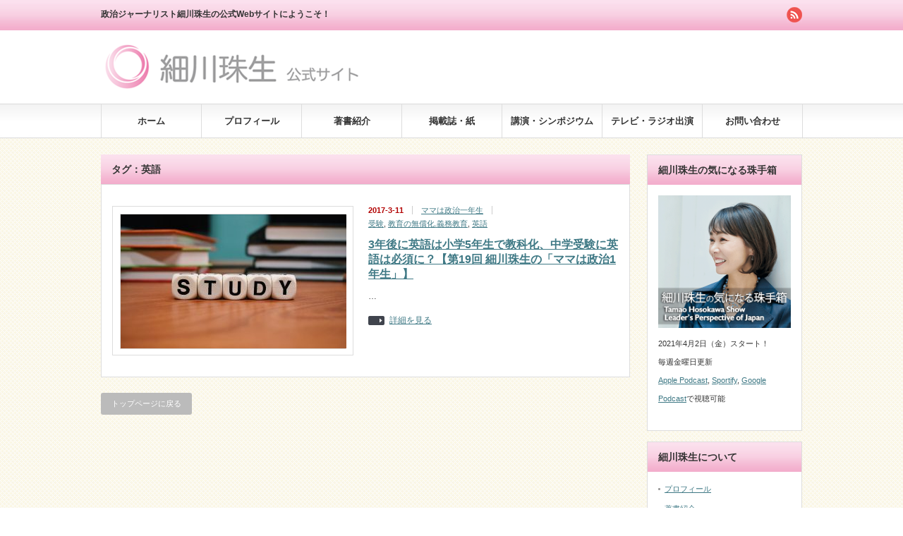

--- FILE ---
content_type: text/html; charset=UTF-8
request_url: https://hosokawatamao.com/tag/%E8%8B%B1%E8%AA%9E/
body_size: 7414
content:
<!DOCTYPE html PUBLIC "-//W3C//DTD XHTML 1.1//EN" "http://www.w3.org/TR/xhtml11/DTD/xhtml11.dtd">
<!--[if lt IE 9]><html xmlns="http://www.w3.org/1999/xhtml" class="ie"><![endif]-->
<!--[if (gt IE 9)|!(IE)]><!--><html xmlns="http://www.w3.org/1999/xhtml"><!--<![endif]-->
<head profile="http://gmpg.org/xfn/11">
<meta http-equiv="Content-Type" content="text/html; charset=UTF-8" />
<meta http-equiv="X-UA-Compatible" content="IE=edge,chrome=1" />
<meta name="viewport" content="width=device-width" />
<title>英語 | 細川珠生公式サイト</title>
<meta name="description" content="政治ジャーナリスト細川珠生の公式Webサイトにようこそ！" />
<link rel="alternate" type="application/rss+xml" title="細川珠生公式サイト RSS Feed" href="https://hosokawatamao.com/feed/" />
<link rel="alternate" type="application/atom+xml" title="細川珠生公式サイト Atom Feed" href="https://hosokawatamao.com/feed/atom/" /> 
<link rel="pingback" href="https://hosokawatamao.com/xmlrpc.php" />


 
<link rel='dns-prefetch' href='//s.w.org' />
<link rel="alternate" type="application/rss+xml" title="細川珠生公式サイト &raquo; 英語 タグのフィード" href="https://hosokawatamao.com/tag/%e8%8b%b1%e8%aa%9e/feed/" />
		<script type="text/javascript">
			window._wpemojiSettings = {"baseUrl":"https:\/\/s.w.org\/images\/core\/emoji\/12.0.0-1\/72x72\/","ext":".png","svgUrl":"https:\/\/s.w.org\/images\/core\/emoji\/12.0.0-1\/svg\/","svgExt":".svg","source":{"concatemoji":"https:\/\/hosokawatamao.com\/wp-includes\/js\/wp-emoji-release.min.js?ver=5.2.21"}};
			!function(e,a,t){var n,r,o,i=a.createElement("canvas"),p=i.getContext&&i.getContext("2d");function s(e,t){var a=String.fromCharCode;p.clearRect(0,0,i.width,i.height),p.fillText(a.apply(this,e),0,0);e=i.toDataURL();return p.clearRect(0,0,i.width,i.height),p.fillText(a.apply(this,t),0,0),e===i.toDataURL()}function c(e){var t=a.createElement("script");t.src=e,t.defer=t.type="text/javascript",a.getElementsByTagName("head")[0].appendChild(t)}for(o=Array("flag","emoji"),t.supports={everything:!0,everythingExceptFlag:!0},r=0;r<o.length;r++)t.supports[o[r]]=function(e){if(!p||!p.fillText)return!1;switch(p.textBaseline="top",p.font="600 32px Arial",e){case"flag":return s([55356,56826,55356,56819],[55356,56826,8203,55356,56819])?!1:!s([55356,57332,56128,56423,56128,56418,56128,56421,56128,56430,56128,56423,56128,56447],[55356,57332,8203,56128,56423,8203,56128,56418,8203,56128,56421,8203,56128,56430,8203,56128,56423,8203,56128,56447]);case"emoji":return!s([55357,56424,55356,57342,8205,55358,56605,8205,55357,56424,55356,57340],[55357,56424,55356,57342,8203,55358,56605,8203,55357,56424,55356,57340])}return!1}(o[r]),t.supports.everything=t.supports.everything&&t.supports[o[r]],"flag"!==o[r]&&(t.supports.everythingExceptFlag=t.supports.everythingExceptFlag&&t.supports[o[r]]);t.supports.everythingExceptFlag=t.supports.everythingExceptFlag&&!t.supports.flag,t.DOMReady=!1,t.readyCallback=function(){t.DOMReady=!0},t.supports.everything||(n=function(){t.readyCallback()},a.addEventListener?(a.addEventListener("DOMContentLoaded",n,!1),e.addEventListener("load",n,!1)):(e.attachEvent("onload",n),a.attachEvent("onreadystatechange",function(){"complete"===a.readyState&&t.readyCallback()})),(n=t.source||{}).concatemoji?c(n.concatemoji):n.wpemoji&&n.twemoji&&(c(n.twemoji),c(n.wpemoji)))}(window,document,window._wpemojiSettings);
		</script>
		<style type="text/css">
img.wp-smiley,
img.emoji {
	display: inline !important;
	border: none !important;
	box-shadow: none !important;
	height: 1em !important;
	width: 1em !important;
	margin: 0 .07em !important;
	vertical-align: -0.1em !important;
	background: none !important;
	padding: 0 !important;
}
</style>
	<link rel='stylesheet' id='wp-block-library-css'  href='https://hosokawatamao.com/wp-includes/css/dist/block-library/style.min.css?ver=5.2.21' type='text/css' media='all' />
<script type='text/javascript' src='https://hosokawatamao.com/wp-includes/js/jquery/jquery.js?ver=1.12.4-wp'></script>
<script type='text/javascript' src='https://hosokawatamao.com/wp-includes/js/jquery/jquery-migrate.min.js?ver=1.4.1'></script>
<link rel='https://api.w.org/' href='https://hosokawatamao.com/wp-json/' />

<script type="text/javascript" src="https://hosokawatamao.com/wp-content/themes/gorgeous_tcd013/js/jquery.li-scroller.1.0.js"></script>
<script type="text/javascript">
jQuery(document).ready(function($){
 $("#newslist").liScroll({travelocity: 0.08});
});
</script>


<link rel="stylesheet" href="https://hosokawatamao.com/wp-content/themes/gorgeous_tcd013/style.css?ver=5.0.2" type="text/css" />
<link rel="stylesheet" href="https://hosokawatamao.com/wp-content/themes/gorgeous_tcd013/comment-style.css?ver=5.0.2" type="text/css" />

<link rel="stylesheet" media="screen and (min-width:641px)" href="https://hosokawatamao.com/wp-content/themes/gorgeous_tcd013/style_pc.css?ver=5.0.2" type="text/css" />
<link rel="stylesheet" media="screen and (max-width:640px)" href="https://hosokawatamao.com/wp-content/themes/gorgeous_tcd013/style_sp.css?ver=5.0.2" type="text/css" />

<link rel="stylesheet" href="https://hosokawatamao.com/wp-content/themes/gorgeous_tcd013/japanese.css?ver=5.0.2" type="text/css" />

<script type="text/javascript" src="https://hosokawatamao.com/wp-content/themes/gorgeous_tcd013/js/jscript.js?ver=5.0.2"></script>
<script type="text/javascript" src="https://hosokawatamao.com/wp-content/themes/gorgeous_tcd013/js/scroll.js?ver=5.0.2"></script>
<script type="text/javascript" src="https://hosokawatamao.com/wp-content/themes/gorgeous_tcd013/js/comment.js?ver=5.0.2"></script>
<script type="text/javascript" src="https://hosokawatamao.com/wp-content/themes/gorgeous_tcd013/js/rollover.js?ver=5.0.2"></script>
<!--[if lt IE 9]>
<link id="stylesheet" rel="stylesheet" href="https://hosokawatamao.com/wp-content/themes/gorgeous_tcd013/style_pc.css?ver=5.0.2" type="text/css" />
<script type="text/javascript" src="https://hosokawatamao.com/wp-content/themes/gorgeous_tcd013/js/ie.js?ver=5.0.2"></script>
<link rel="stylesheet" href="https://hosokawatamao.com/wp-content/themes/gorgeous_tcd013/ie.css" type="text/css" />
<![endif]-->

<!--[if IE 7]>
<link rel="stylesheet" href="https://hosokawatamao.com/wp-content/themes/gorgeous_tcd013/ie7.css" type="text/css" />
<![endif]-->

<style type="text/css">
body { font-size:14px; }
</style>

</head>
<body class=" default">

 <div id="header_wrap">
  <div id="header" class="clearfix">

   <!-- site description -->
   <h1 id="site_description">政治ジャーナリスト細川珠生の公式Webサイトにようこそ！</h1>

   <!-- logo -->
   <h2 id="logo" style="top:60px; left:0px;"><a href=" https://hosokawatamao.com/" title="細川珠生公式サイト" data-label="細川珠生公式サイト"><img src="https://hosokawatamao.com/wp-content/uploads/tcd-w/logo.png?1768886627" alt="細川珠生公式サイト" title="細川珠生公式サイト" /></a></h2>

   <!-- global menu -->
   <a href="#" class="menu_button">menu</a>
   <div id="global_menu" class="clearfix">
    <ul id="menu-%e3%83%a1%e3%83%8b%e3%83%a5%e3%83%bc" class="menu"><li id="menu-item-72" class="menu-item menu-item-type-custom menu-item-object-custom menu-item-home menu-item-72"><a href="https://hosokawatamao.com">ホーム</a></li>
<li id="menu-item-38" class="menu-item menu-item-type-post_type menu-item-object-page menu-item-38"><a href="https://hosokawatamao.com/profile/">プロフィール</a></li>
<li id="menu-item-37" class="menu-item menu-item-type-post_type menu-item-object-page menu-item-37"><a href="https://hosokawatamao.com/books/">著書紹介</a></li>
<li id="menu-item-36" class="menu-item menu-item-type-post_type menu-item-object-page menu-item-36"><a href="https://hosokawatamao.com/newspaper/">掲載誌・紙</a></li>
<li id="menu-item-35" class="menu-item menu-item-type-post_type menu-item-object-page menu-item-35"><a href="https://hosokawatamao.com/lecture/">講演・シンポジウム</a></li>
<li id="menu-item-34" class="menu-item menu-item-type-post_type menu-item-object-page menu-item-34"><a href="https://hosokawatamao.com/media/">テレビ・ラジオ出演</a></li>
<li id="menu-item-297" class="menu-item menu-item-type-post_type menu-item-object-page menu-item-297"><a href="https://hosokawatamao.com/contact/">お問い合わせ</a></li>
</ul>   </div>

   <!-- news ticker -->
      <div id="news_ticker">
       </div>
   
   <!-- social button -->
      <ul id="social_link" class="clearfix">
        <li class="rss"><a class="target_blank" href="https://hosokawatamao.com/feed/">rss</a></li>
               </ul>
   
   <!-- banner -->
         
  </div><!-- END #header -->
 </div><!-- END #header_wrap -->

 <!-- smartphone banner -->
 
 <div id="contents" class="clearfix">

<div id="main_col">

 
   <h2 class="headline1">タグ：英語</h2>

 
 <ul id="post_list" class="clearfix">
    <li class="clearfix">
   <div class="image_area">
    <a class="image" href="https://hosokawatamao.com/3%e5%b9%b4%e5%be%8c%e3%81%ab%e8%8b%b1%e8%aa%9e%e3%81%af%e5%b0%8f%e5%ad%a65%e5%b9%b4%e7%94%9f%e3%81%a7%e6%95%99%e7%a7%91%e5%8c%96%e3%80%81%e4%b8%ad%e5%ad%a6%e5%8f%97%e9%a8%93%e3%81%ab%e8%8b%b1%e8%aa%9e/"><img width="320" height="190" src="https://hosokawatamao.com/wp-content/uploads/2017/07/study-1968077_1280-320x190.jpg" class="attachment-mid_size size-mid_size wp-post-image" alt="" /></a>
   </div>
   <div class="info">
        <ul class="meta clearfix">
     <li class="date">2017-3-11</li>     <li class="post_category"><a href="https://hosokawatamao.com/category/mama/" rel="category tag">ママは政治一年生</a></li>     <li class="post_tag"><a href="https://hosokawatamao.com/tag/%e5%8f%97%e9%a8%93/" rel="tag">受験</a>, <a href="https://hosokawatamao.com/tag/%e6%95%99%e8%82%b2%e3%81%ae%e7%84%a1%e5%84%9f%e5%8c%96-%e7%be%a9%e5%8b%99%e6%95%99%e8%82%b2/" rel="tag">教育の無償化.義務教育</a>, <a href="https://hosokawatamao.com/tag/%e8%8b%b1%e8%aa%9e/" rel="tag">英語</a></li>         </ul>
        <h4 class="title"><a href="https://hosokawatamao.com/3%e5%b9%b4%e5%be%8c%e3%81%ab%e8%8b%b1%e8%aa%9e%e3%81%af%e5%b0%8f%e5%ad%a65%e5%b9%b4%e7%94%9f%e3%81%a7%e6%95%99%e7%a7%91%e5%8c%96%e3%80%81%e4%b8%ad%e5%ad%a6%e5%8f%97%e9%a8%93%e3%81%ab%e8%8b%b1%e8%aa%9e/">3年後に英語は小学5年生で教科化、中学受験に英語は必須に？【第19回 細川珠生の「ママは政治1年生」】</a></h4>
    <div class="excerpt">…</div>
    <a class="link" href="https://hosokawatamao.com/3%e5%b9%b4%e5%be%8c%e3%81%ab%e8%8b%b1%e8%aa%9e%e3%81%af%e5%b0%8f%e5%ad%a65%e5%b9%b4%e7%94%9f%e3%81%a7%e6%95%99%e7%a7%91%e5%8c%96%e3%80%81%e4%b8%ad%e5%ad%a6%e5%8f%97%e9%a8%93%e3%81%ab%e8%8b%b1%e8%aa%9e/">詳細を見る</a>
       </div>
  </li><!-- END .post_list -->
   </ul>

 <div class="page_navi clearfix">
<p class="back"><a href="https://hosokawatamao.com/">トップページに戻る</a></p>
</div>

</div><!-- END #main_col -->


<div id="side_col">

 <!-- smartphone banner -->
 
 
             <div id="side_widget1">
      <div class="side_widget clearfix widget_black_studio_tinymce" id="black-studio-tinymce-41">
<h3 class="side_headline">細川珠生の気になる珠手箱</h3>
<div class="textwidget"><p><a href="https://hosokawatamao.com/leaders-perspective-of-japan/"><img src="https://hosokawatamao.com/wp-content/uploads/2021/04/slp.png" alt="細川珠生の気になる珠手箱　Tamao Hosokawa Show　Leader’s Perspective of Japan" width="400" height="400" class="alignnone size-full wp-image-775" /></a><br />
2021年4月2日（金）スタート！<br />
毎週金曜日更新<br />
<a href="https://podcasts.apple.com/jp/podcast/%E7%B4%B0%E5%B7%9D%E7%8F%A0%E7%94%9F%E3%81%AE%E6%B0%97%E3%81%AB%E3%81%AA%E3%82%8B%E7%8F%A0%E6%89%8B%E7%AE%B1-tamao-hosokawa-show-leaders-perspective/id1559512415" rel="noopener noreferrer" target="_blank">Apple Podcast</a>, <a href="https://open.spotify.com/show/6OZchcn87fWe51mNSYVxYI" rel="noopener noreferrer" target="_blank">Sportify</a>,  <a href="https://www.google.com/podcasts?feed=aHR0cHM6Ly9hbmNob3IuZm0vcy80ZjI4MmEyYy9wb2RjYXN0L3Jzcw==" rel="noopener noreferrer" target="_blank">Google Podcast</a>で視聴可能</p>
</div></div>
<div class="side_widget clearfix widget_pages" id="pages-4">
<h3 class="side_headline">細川珠生について</h3>
		<ul>
			<li class="page_item page-item-2"><a href="https://hosokawatamao.com/profile/">プロフィール</a></li>
<li class="page_item page-item-6"><a href="https://hosokawatamao.com/books/">著書紹介</a></li>
<li class="page_item page-item-8"><a href="https://hosokawatamao.com/newspaper/">掲載誌・紙</a></li>
<li class="page_item page-item-10"><a href="https://hosokawatamao.com/lecture/">講演・シンポジウム</a></li>
<li class="page_item page-item-13"><a href="https://hosokawatamao.com/media/">テレビ・ラジオ出演</a></li>
<li class="page_item page-item-295"><a href="https://hosokawatamao.com/contact/">お問い合わせ</a></li>
<li class="page_item page-item-298"><a href="https://hosokawatamao.com/serialization/">連載</a></li>
		</ul>
			</div>
<div class="side_widget clearfix widget_pages" id="pages-5">
<h3 class="side_headline">父 細川隆一郎</h3>
		<ul>
			<li class="page_item page-item-15 page_item_has_children"><a href="https://hosokawatamao.com/ryuichiro/">父 細川隆一郎</a>
<ul class='children'>
	<li class="page_item page-item-19"><a href="https://hosokawatamao.com/ryuichiro/books/">著作紹介</a></li>
	<li class="page_item page-item-21"><a href="https://hosokawatamao.com/ryuichiro/journal/">掲載誌・紙</a></li>
</ul>
</li>
<li class="page_item page-item-364"><a href="https://hosokawatamao.com/the-greater-east-asian-war/">太平洋戦争と大東亜戦争</a></li>
<li class="page_item page-item-368"><a href="https://hosokawatamao.com/murayama_prime_minister/">大臣の首を切れといわれ、平身低頭するダメ村山首相</a></li>
<li class="page_item page-item-370"><a href="https://hosokawatamao.com/can-we-live-trusting-in-the-fairness-and-faith-of-peace-loving-citizens/">&#8220;平和を愛する諸国民の公正と信義に信頼して”生きられるか</a></li>
<li class="page_item page-item-372"><a href="https://hosokawatamao.com/construction-of-an-independent-state_constitutione-stablished/">真の独立国家建設のため いまこそ自主憲法制定へ</a></li>
<li class="page_item page-item-374"><a href="https://hosokawatamao.com/dispatch-of-self-defense-force-abroad/">憲法枠内の自衛隊海外派遣</a></li>
<li class="page_item page-item-377"><a href="https://hosokawatamao.com/establishment-of-voluntary-constitution/">重ねて自主憲法の制定を求める</a></li>
<li class="page_item page-item-379"><a href="https://hosokawatamao.com/looking-at-the-national-assembly/">国会を眺めて六十年</a></li>
<li class="page_item page-item-395"><a href="https://hosokawatamao.com/constitutional-amendment/">憲法改正は不可能か</a></li>
		</ul>
			</div>
<div class="side_widget clearfix widget_pages" id="pages-6">
<h3 class="side_headline">大叔父 細川隆元</h3>
		<ul>
			<li class="page_item page-item-24 page_item_has_children"><a href="https://hosokawatamao.com/ryugen/">大叔父 細川隆元</a>
<ul class='children'>
	<li class="page_item page-item-28"><a href="https://hosokawatamao.com/ryugen/books/">著作紹介</a></li>
</ul>
</li>
<li class="page_item page-item-361"><a href="https://hosokawatamao.com/ryugen-no-1984/">「憲法を考える」</a></li>
		</ul>
			</div>
<div class="side_widget clearfix widget_black_studio_tinymce" id="black-studio-tinymce-13">
<h3 class="side_headline">細川珠生のモーニングトーク</h3>
<div class="textwidget"><p><a href="https://japan-indepth.jp/?tag=%E3%83%A2%E3%83%BC%E3%83%8B%E3%83%B3%E3%82%B0%E3%83%88%E3%83%BC%E3%82%AF" target="_blank"><img class="alignnone size-medium wp-image-263" src="https://hosokawatamao.com/wp-content/uploads/2016/12/hoso-01-300x146.png" alt="" width="300" height="146" /></a></p>
</div></div>
<div class="side_widget clearfix widget_black_studio_tinymce" id="black-studio-tinymce-4">
<h3 class="side_headline">政治ジャーナリスト細川珠生</h3>
<div class="textwidget"><p><img class="alignnone size-medium wp-image-515" src="https://hosokawatamao.com/wp-content/uploads/2020/05/細川珠生プロフィール写真_0032-200x300.jpg" alt="" width="200" height="300" /></p>
<p><a href="https://hosokawatamao.com/profile/">細川珠生について</a></p>
</div></div>
<div class="side_widget clearfix recommend_widget2" id="recommend_widget2-2">
<h3 class="side_headline">おすすめ記事</h3>
<ul>
  <li class="clearfix">
  <a class="image" href="https://hosokawatamao.com/first-woman/"><img width="150" height="150" src="https://hosokawatamao.com/wp-content/uploads/2016/11/9f825c8cfd55291f35c81b80a4175d61_s-150x150.jpg" class="attachment-small_size size-small_size wp-post-image" alt="" srcset="https://hosokawatamao.com/wp-content/uploads/2016/11/9f825c8cfd55291f35c81b80a4175d61_s-150x150.jpg 150w, https://hosokawatamao.com/wp-content/uploads/2016/11/9f825c8cfd55291f35c81b80a4175d61_s-120x120.jpg 120w" sizes="(max-width: 150px) 100vw, 150px" /></a>
  <div class="info">
   <p class="date">2016-9-20</p>
   <a class="title" href="https://hosokawatamao.com/first-woman/">初の女性総理大臣は誕生する？　民進党代表に蓮舫氏が選ばれた理由を解く！　【第10回 細川珠生の「ママは政治1年生」】</a>
  </div>
 </li>
 </ul>
</div>
<div class="side_widget clearfix widget_black_studio_tinymce" id="black-studio-tinymce-17">
<h3 class="side_headline">メニュー</h3>
<div class="textwidget"><ul>
<li class="page_item"><a href="https://hosokawatamao.com/profile/">プロフィール</a></li>
<li class="page_item"><a href="https://hosokawatamao.com/books/">著書紹介</a></li>
<li class="page_item"><a href="https://hosokawatamao.com/newspaper/">掲載誌・紙</a></li>
<li class="page_item"><a href="https://hosokawatamao.com/lecture/">講演・シンポジウム</a></li>
<li class="page_item"><a href="https://hosokawatamao.com/media/">テレビ・ラジオ出演</a></li>
<li class="page_item page_item_has_children"><a href="https://hosokawatamao.com/serialization/">連載</a></a>
<ul class='children'>
<li class="page_item"><a href="https://hosokawatamao.com/serialization/#1">産経新聞</a></a></li>
<li class="page_item"><a href="https://hosokawatamao.com/serialization/#2">フジ・ビジネス・アイ</a></a></li>
</li>
</ul>
</li>
<li class="page_item page-item-295"><a href="https://hosokawatamao.com/contact/">お問い合わせ</a></li>
<li class="page_item"><a href="https://tamaohosokawa.exblog.jp/" target="_bank">珠手箱</a></li>
</ul>
</div></div>
<div class="side_widget clearfix widget_black_studio_tinymce" id="black-studio-tinymce-9">
<div class="textwidget"><p><a href="http://www.it-chiba.ac.jp/" target="_blank"><img class="alignnone size-full wp-image-107" src="https://hosokawatamao.com/wp-content/uploads/2016/12/cit_logo-1.png" alt="cit_logo" width="260" height="60" /></a></p>
<p><a href="http://jinf.jp/" target="_blank"><img class="alignnone size-full wp-image-106" src="https://hosokawatamao.com/wp-content/uploads/2016/12/banner_jinf.jpg" alt="banner_jinf" width="260" height="120" /></a></p>
<p><a href="http://www.seisa.ac.jp/" target="_blank"><img src="https://hosokawatamao.com/wp-content/uploads/2016/12/seisa-300x55.gif" alt="seisa" width="300" height="55" class="alignnone size-medium wp-image-108" /></a></p>
</div></div>
     </div>
        
 
</div>

 </div><!-- END #contents -->

 <a id="return_top" href="#header">ページ上部へ戻る</a>

 <div id="footer_wrap">
  <div id="footer" class="clearfix">

         <div id="footer_widget_area">
    <div id="footer_widget">
     <div class="footer_widget clearfix widget_pages" id="pages-3">
<h3 class="footer_headline">メニュー</h3>
		<ul>
			<li class="page_item page-item-2"><a href="https://hosokawatamao.com/profile/">プロフィール</a></li>
<li class="page_item page-item-741"><a href="https://hosokawatamao.com/leaders-perspective-of-japan/">細川珠生の気になる珠手箱　Tamao Hosokawa Show　Leader’s Perspective of Japan</a></li>
<li class="page_item page-item-6"><a href="https://hosokawatamao.com/books/">著書紹介</a></li>
<li class="page_item page-item-8"><a href="https://hosokawatamao.com/newspaper/">掲載誌・紙</a></li>
<li class="page_item page-item-10"><a href="https://hosokawatamao.com/lecture/">講演・シンポジウム</a></li>
<li class="page_item page-item-13"><a href="https://hosokawatamao.com/media/">テレビ・ラジオ出演</a></li>
<li class="page_item page-item-298"><a href="https://hosokawatamao.com/serialization/">連載</a></li>
<li class="page_item page-item-295"><a href="https://hosokawatamao.com/contact/">お問い合わせ</a></li>
		</ul>
			</div>
<div class="footer_widget clearfix recommend_widget" id="recommend_widget-4">
<h3 class="footer_headline">おすすめ記事</h3>
<ul>
  <li class="clearfix">
  <a class="image" href="https://hosokawatamao.com/%e3%80%90%e7%ac%ac12%e5%9b%9e%e3%80%91%e7%b4%b0%e5%b7%9d%e7%8f%a0%e7%94%9f%e3%81%95%e3%82%93%e3%80%8c%e3%80%8e%e4%b8%96%e7%95%8c%e3%81%af%e5%a4%9a%e6%a7%98%e3%81%a7%e3%81%bf%e3%82%93%e3%81%aa%e8%87%aa/"><img width="150" height="150" src="https://hosokawatamao.com/wp-content/uploads/2021/04/dnp12_education-B-d-01-150x150.jpg" class="attachment-small_size size-small_size wp-post-image" alt="" srcset="https://hosokawatamao.com/wp-content/uploads/2021/04/dnp12_education-B-d-01-150x150.jpg 150w, https://hosokawatamao.com/wp-content/uploads/2021/04/dnp12_education-B-d-01-120x120.jpg 120w" sizes="(max-width: 150px) 100vw, 150px" /></a>
  <div class="info">
   <p class="date">2021-4-2</p>
   <a class="title" href="https://hosokawatamao.com/%e3%80%90%e7%ac%ac12%e5%9b%9e%e3%80%91%e7%b4%b0%e5%b7%9d%e7%8f%a0%e7%94%9f%e3%81%95%e3%82%93%e3%80%8c%e3%80%8e%e4%b8%96%e7%95%8c%e3%81%af%e5%a4%9a%e6%a7%98%e3%81%a7%e3%81%bf%e3%82%93%e3%81%aa%e8%87%aa/">【Special】細川珠生さん「『世界は多様でみんな自分の好きな人生を選んでいる』と息子が気づくまで」</a>
  </div>
 </li>
  <li class="clearfix">
  <a class="image" href="https://hosokawatamao.com/2023%e5%b9%b44%e6%9c%881%e6%97%a5%e3%82%88%e3%82%8a%ef%bc%88%e6%a0%aa%ef%bc%89%e3%83%8e%e3%83%bc%e3%82%b9%e3%83%97%e3%83%ad%e3%83%80%e3%82%af%e3%82%b7%e3%83%a7%e3%83%b3%e3%81%ae%e6%89%80%e5%b1%9e/"><img width="150" height="150" src="https://hosokawatamao.com/wp-content/uploads/2023/04/スクリーンショット-2023-04-04-20.51.52-150x150.png" class="attachment-small_size size-small_size wp-post-image" alt="" srcset="https://hosokawatamao.com/wp-content/uploads/2023/04/スクリーンショット-2023-04-04-20.51.52-150x150.png 150w, https://hosokawatamao.com/wp-content/uploads/2023/04/スクリーンショット-2023-04-04-20.51.52-120x120.png 120w" sizes="(max-width: 150px) 100vw, 150px" /></a>
  <div class="info">
   <p class="date">2023-4-4</p>
   <a class="title" href="https://hosokawatamao.com/2023%e5%b9%b44%e6%9c%881%e6%97%a5%e3%82%88%e3%82%8a%ef%bc%88%e6%a0%aa%ef%bc%89%e3%83%8e%e3%83%bc%e3%82%b9%e3%83%97%e3%83%ad%e3%83%80%e3%82%af%e3%82%b7%e3%83%a7%e3%83%b3%e3%81%ae%e6%89%80%e5%b1%9e/">2023年4月1日より（株）ノースプロダクションの所属となりました</a>
  </div>
 </li>
  <li class="clearfix">
  <a class="image" href="https://hosokawatamao.com/%e6%b3%a2%e4%b9%b1%e3%81%ae%e5%b9%b4%e3%81%ab%e6%b3%a8%e7%9b%ae%e3%81%95%e3%82%8c%e3%81%9f%e5%85%88%e7%a5%96%e3%83%bb%e5%85%89%e7%a7%80%e3%80%80%e3%83%aa%e3%83%bc%e3%83%80%e3%83%bc%e3%81%af%e9%85%8d/"><img width="150" height="150" src="https://hosokawatamao.com/wp-content/uploads/2021/01/samurai-2258604_640-150x150.jpg" class="attachment-small_size size-small_size wp-post-image" alt="" srcset="https://hosokawatamao.com/wp-content/uploads/2021/01/samurai-2258604_640-150x150.jpg 150w, https://hosokawatamao.com/wp-content/uploads/2021/01/samurai-2258604_640-120x120.jpg 120w" sizes="(max-width: 150px) 100vw, 150px" /></a>
  <div class="info">
   <p class="date">2020-12-25</p>
   <a class="title" href="https://hosokawatamao.com/%e6%b3%a2%e4%b9%b1%e3%81%ae%e5%b9%b4%e3%81%ab%e6%b3%a8%e7%9b%ae%e3%81%95%e3%82%8c%e3%81%9f%e5%85%88%e7%a5%96%e3%83%bb%e5%85%89%e7%a7%80%e3%80%80%e3%83%aa%e3%83%bc%e3%83%80%e3%83%bc%e3%81%af%e9%85%8d/">波乱の年に注目された先祖・光秀　リーダーは配下の目線尊重も不可欠</a>
  </div>
 </li>
 </ul>
</div>
<div class="footer_widget clearfix widget_black_studio_tinymce" id="black-studio-tinymce-31">
<h3 class="footer_headline">Facebook</h3>
<div class="textwidget"><p><a href="https://www.facebook.com/tamao.hosokawa"><img class="alignnone size-medium wp-image-588" src="https://hosokawatamao.com/wp-content/uploads/2020/05/スクリーンショット-2020-05-21-15.34.22-300x125.png" alt="" width="300" height="125" /></a></p>
</div></div>
<div class="footer_widget clearfix widget_black_studio_tinymce" id="black-studio-tinymce-34">
<h3 class="footer_headline">Instagram</h3>
<div class="textwidget"><p><a href="https://www.instagram.com/hosokawatamao_official/?hl=ja"><img class="size-full wp-image-596 alignnone" src="https://hosokawatamao.com/wp-content/uploads/2020/05/Unknown-2.jpg" alt="" width="65" height="71" /></a></p>
<p><a href="https://www.instagram.com/hosokawatamao_official/?hl=ja"><span style="font-size: 10pt;"><strong>@hosokawatamao_official</strong></span></a></p>
<p>&nbsp;</p>
<p>&nbsp;</p>
</div></div>
    </div>
   </div>
      
   <!-- logo -->
   <div id='footer_logo_text_area'>
<h3 id="footer_logo_text"><a href="https://hosokawatamao.com/">細川珠生公式サイト</a></h3>
<h4 id="footer_description">政治ジャーナリスト細川珠生の公式Webサイトにようこそ！</h4>
<div id='footer_description2'>
<p>20代からフリーランスのジャーナリストして、政治全般、特に憲法、安全保障、地方自治など、政治の王道とも言えるテーマから、母親として、女性として子育てや教育についても積極的に取材し続ける、政治ジャーナリスト・細川珠生の公式サイト</p>
</div>
</div>

  </div><!-- END #footer -->
 </div><!-- END #footer_wrap -->

 <div id="copyright">
  <p>Copyright &copy;&nbsp; <a href="https://hosokawatamao.com/">細川珠生公式サイト</a> All rights reserved.</p>
 </div>

 
<script type='text/javascript' src='https://hosokawatamao.com/wp-includes/js/wp-embed.min.js?ver=5.2.21'></script>
</body>
</html>

--- FILE ---
content_type: text/css
request_url: https://hosokawatamao.com/wp-content/themes/gorgeous_tcd013/style_pc.css?ver=5.0.2
body_size: 5580
content:
/* ----------------------------------------------------------------------

 pc style setting

---------------------------------------------------------------------- */
body { margin:0; padding:0; background:url(img/common/background.jpg) left top;
       font-family:"Century Gothic",Arial,sans-serif;
       color:#333; }


/* layout */
#contents { width:994px; margin:23px auto; }
#main_col { width:750px; float:left; margin:0 0 14px 0; }
#side_col { width:220px; float:right; margin:0 0 14px 0; }
.no_side #main_col { width:830px; float:none; margin:0 auto 14px; }
.no_side_wide #main_col { width:994px; float:none; margin:0 auto 14px; }

/* headline */
.headline1 { margin:0; line-height:42px; line-height:42px; font-size:14px; color:#333; background:url(img/common/headline1.gif) repeat-x left top; padding:0 15px; }
.headline2 { margin:0; line-height:42px; line-height:42px; font-size:14px; color:#333; background:url(img/common/headline2.gif) repeat-x left top; padding:0 15px; }
.headline3 { margin:0 0 20px 0; line-height:42px; line-height:42px; font-size:14px; color:#fff; background:url(img/common/headline1.gif) repeat-x left top; padding:0 15px; border-top:1px solid #ddd; border-bottom:1px solid #ddd; }

/* image */
a.image { background:#fff; display:block; border:1px solid #ddd; margin:0 0 15px 0;}
a.image img { display:block; opacity:1; transition: opacity .4s ease-in-out; -moz-transition: opacity .4s ease-in-out; -webkit-transition: opacity .4s ease-in-out; -webkit-transform: rotate(0); -moz-transform: rotate(0); transform: rotate(0); }
a.image:hover img { opacity:0.5; }

/* date color */
.date { color:#b20000; font-weight:bold; }
#footer .date { color:#b36a6a; }

/* mobile banner */
#mobile_banner_top, #mobile_banner_bottom { display:none; }



/* ----------------------------------------------------------------------
 index
---------------------------------------------------------------------- */
#index_top { margin:0 0 15px 0; }

/* gallery */
#recommend_gallery { width:630px; background:#fff; border:1px solid #ddd; float:left; padding:15px; }
#recommend_gallery ul { margin-bottom:0; }
#recommend_gallery .rs-thumb-wrap { background:#fff; }
#recommend_gallery .rs-thumb-wrap > a > img { display:block; height:100%; }
#recommend_gallery .rs-thumb-wrap > a { opacity:0.5; display:block; width:16.6667%; height:63px; }
#recommend_gallery .rs-thumb-wrap > a:hover, #recommend_gallery .rs-thumb-wrap > a.active { opacity: 1 }
#recommend_gallery .rs-caption {
    height:auto; padding:10px 20px; background:#fff; color:#333;
    background: -moz-linear-gradient(top, rgba(255, 255, 255, .7), rgba(255, 255, 255, .8));
    background: -webkit-linear-gradient(top, rgba(255, 255, 255, .7), rgba(255, 255, 255, .8));
    background: -o-linear-gradient(top, rgba(255, 255, 255, .7), rgba(255, 255, 255, .8));
    background: -ms-linear-gradient(top, rgba(255, 255, 255, .7), rgba(255, 255, 255, .8));
    background: linear-gradient(top, rgba(255, 255, 255, .7), rgba(255, 255, 255, .8));
    -moz-box-shadow: 0 1px 0 rgba(255, 255, 255, .12) inset;
    -webkit-box-shadow: 0 1px 0 rgba(255, 255, 255, .12) inset;
    box-shadow: 0 1px 0 rgba(255, 255, 255, .12) inset;
}
#recommend_gallery .rs-caption p { margin:0; }

/* right column */
#index_right_col { width:310px; float:right; }

/* pickup */
#index_pickup { background:#fff; border:1px solid #ddd; margin:0 0 15px 0; min-height:400px; }
#index_pickup a.image { display:block; margin-bottom:17px; }
#index_pickup a.image img { width:308px; height:auto; }
#index_pickup a.image:hover img { }
#index_pickup .meta { margin:10px 15px; }
#index_pickup .meta li { font-size:11px; float:left; line-height:110%; border-right:1px solid #ccc; margin:0 10px 0 0; padding:0 10px 0 0; }
#index_pickup .meta li.last { margin:0; padding:0; border:none; }
#index_pickup .title { font-size:16px; margin:0 15px 8px; line-height:140%; }
#index_pickup .title a { display:block; }
#index_pickup .excerpt { font-size:12px; margin:0 15px 13px; line-height:170%; }
#index_pickup .link { font-size:12px; margin:10px 15px 17px; display:block; background:url(img/common/arrow1.gif) no-repeat left top; padding:0 0 0 30px; height:13px; line-height:13px; }

/* search */
#index_right_col .search_area { background:#fff; border:1px solid #ddd; position:relative; height:56px; }
#index_right_col #search_button { float:right; margin:10px 10px 0 0; }
#index_right_col #search_input { float:left; margin:11px 0 0 11px; border:1px solid #ccc; background:#f2f2f2; width:160px; height:33px; position:relative; padding:0 10px; box-shadow:2px 2px 3px 0px #ddd inset; }

/* recent post */
#recent_post { margin:0 0 15px 0; }
#recent_post .headline1 { margin:0 0 10px 0; }
#recent_post ul { margin:0 -10px 0 0; position:relative; }
#recent_post ul ul.meta { margin:0 14px 10px; display:block; }
#recent_post li { float:left; width:180px; background:#fff; border:1px solid #ddd; margin:0 7px 0 0; padding:0 0 5px 0; min-height:270px; }
#recent_post li ul.meta li { float:none; display:inline; min-height:0px; height:auto; font-size:11px; width:auto; background:none; border:none; padding:0; margin:0; }
#recent_post li ul.meta li.date { display:block; }
#recent_post .image { width:150px; height:150px; margin:14px auto 10px; }
#recent_post .title { font-size:13px; display:block; margin:7px 14px; font-weight:bold; border-top:1px dotted #ccc; padding:7px 0 0 0; }

/* featured post */
#featured_post { margin:0 0 15px 0; background:#fff; border:1px solid #ddd; }
#featured_post .title a { display:block; }
#featured_post .post1 { border-bottom:1px dotted #ddd; padding:15px; margin:0; }
#featured_post .post1 .image { float:left; width:340px; height:210px; margin:0; }
#featured_post .post1 .image img { margin:10px; }
#featured_post .post1 .info { float:right; width:353px; }
#featured_post .post1 .date { margin:5px 0; line-height:110%; font-size:12px; }
#featured_post .post1 .title { font-size:16px; margin:0 0 14px 0; }
#featured_post .post1 .excerpt { font-size:12px; line-height:170%; padding-right:10px; margin:0 0 21px 0; }
#featured_post .post1 .link { font-size:12px; display:block; background:url(img/common/arrow1.gif) no-repeat left top; padding:0 0 0 30px; height:13px; line-height:13px; }

#featured_post ul.post2 { margin:0; overflow:hidden; border-bottom:1px dotted #ddd; padding:15px 0 15px 15px; }
#featured_post ul.post3 { border:none; }
#featured_post ul.post2 li { width:340px; float:left; margin:0 25px 0 0; }
#featured_post ul.post2 li .image { float:left; width:80px; height:80px; }
#featured_post ul.post2 li .image img { width:80px; height:80px; }
#featured_post ul.post2 li .info { float:right; width:240px; }
#featured_post ul.post2 li .date { margin:5px 0 3px; font-size:12px; line-height:110%; }
#featured_post ul.post2 li .title { font-size:16px; margin:0; font-weight:bold; line-height:160%; }

/* featured post2 */
#featured_post2 { margin:0 0 15px 0; background:#fff; border:1px solid #ddd; }
#featured_post2 .title a { display:block; }
#featured_post2 .post1 { padding:15px; margin:0; width:340px; float:left; }
#featured_post2 .post1 .image_area { background:#fff; width:340px; height:210px; border:1px solid #ddd; margin:0 0 15px 0; }
#featured_post2 .post1 .image { margin:10px; }
#featured_post2 .post1 .image img { }
#featured_post2 .post1 .info { }
#featured_post2 .post1 .date { margin:0 0 5px 0; font-size:12px; line-height:110%; }
#featured_post2 .post1 .title { font-size:16px; margin:0 0 16px 0; }
#featured_post2 .post1 .excerpt { font-size:12px; line-height:170%; margin:0 0 22px 0; }
#featured_post2 .post1 .link { font-size:12px; display:block; background:url(img/common/arrow2.gif) no-repeat left top; padding:0 0 0 30px; height:13px; line-height:13px; }
#featured_post2 ul { margin:0px; overflow:hidden; float:right; width:370px; }
#featured_post2 li { margin:0 0 -1px 0; padding:15px 15px 15px 0; border-bottom:1px dotted #ddd; }
#featured_post2 li .image { float:left; width:80px; height:80px; margin:0; }
#featured_post2 li .image img { width:80px; height:80px; }
#featured_post2 li .info { float:right; width:255px; }
#featured_post2 li .date { margin:5px 0 3px 0; font-size:12px; line-height:110%; }
#featured_post2 li .title { font-size:16px; margin:0; font-weight:bold; line-height:160%; }
#featured_post2 li.last { border:none; }

/* footer banner */
#footer_banner { background:#fff; border:1px solid #ddd; margin:0 0 15px 0; }
#footer_banner ol { list-style-type:none; margin:15px -21px 0 15px; position:relative; }
#footer_banner li { float:left; width:225px; margin:0 21px 0 0; font-size:11px; text-align:center; }
#footer_banner li img { height:auto; max-width:100%; width:auto; display:block; margin:0 auto 5px auto; }



/* ----------------------------------------------------------------------
 archive
---------------------------------------------------------------------- */
#post_list { background:#fff; border:1px solid #ddd; overflow:hidden; margin:0; }
#post_list li { border-bottom:1px dotted #ccc; padding:30px 0; margin-bottom:-1px; }
#post_list ul { overflow:hidden; margin:0 0 7px 0; }
#post_list ul li { border:none; padding:0 12px 0 0; margin:0 12px 7px 0; float:left; border-right:1px solid #ccc; font-size:11px; line-height:110%; }
#post_list ul li.last { margin-right:0; padding-right:0; border:none; }

#post_list .info { width:355px; float:right; margin:0 15px 0 0; }
#post_list .title { font-size:16px; margin:0 0 10px 0; }
#post_list .excerpt { font-size:12px; line-height:170%; padding-right:10px; margin:0 0 18px 0; }
#post_list .link { font-size:12px; display:block; background:url(img/common/arrow1.gif) no-repeat left top; padding:0 0 0 30px; height:13px; line-height:13px; margin:0 0 20px 0; }

#post_list .image_area { float:left;  background:#fff; width:340px; height:210px; border:1px solid #ddd; margin:0 0 0 15px; }
#post_list .image { margin:10px; }

#post_list .bookmark { margin:0 0 -10px 0; }
#post_list .bookmark li { border:none; padding:0; margin:0 5px 0 0; height:30px; }
#post_list .bookmark li.social1 { width:140px; }

/* page nav */
.page_navi { margin:20px 0 15px 0; }
.page_navi h4 { font-size:10px; font-weight:normal; margin:0 0 10px 0; color:#888; }
.page_navi ul { margin:0; }
.page_navi li { float:left; }
.page_navi a, .page_navi a:hover, .page_navi span
 { text-decoration:none; color:#fff; font-size:11px; padding:13px 15px; line-height:100%; margin:0 4px 4px 0; background:#bbb; display:block; -moz-border-radius:3px; -khtml-border-radius:3px; -webkit-border-radius:3px; border-radius:3px; }
.page_navi a:hover { color:#fff; background:#3F7985; text-decoration:none; }
.page_navi span.dots { background:none; }
.page_navi span.current { color:#fff; background:#333; }
.page_navi p.back { margin:0; }
.page_navi p.back a, .page_navi p.back a:hover { display:inline-block; padding: 10px 15px; }

/* 404 not found */
#not_found .search_area { margin:0 0 20px 0; }
#not_found #search_input { float:left; margin:0 5px 0 0; border:1px solid #ccc; background:#f2f2f2; width:260px; height:33px; position:relative; padding:0 10px; box-shadow:2px 2px 3px 0px #ddd inset; }
#not_found .back { margin:0; line-height:100%; }
#not_found .back a { background:url(img/common/arrow1.gif) no-repeat left; padding:0 0 0 28px; }



/* ----------------------------------------------------------------------
 single post page
---------------------------------------------------------------------- */
#content { background:#fff; border:1px solid #ddd; overflow:hidden; margin:0; padding-bottom:30px; }
#single_meta { background:#fafafa; padding:10px 15px; margin:0; }
#single_meta li { float:left; font-size:11px; border-right:1px solid #ccc; padding:0 15px 0 0; margin:0 15px 0 0; line-height:110%; }
#single_meta li.last { margin:0; padding:0; border:none; }
#single_meta li.post_author { background:url(img/common/icon_author.png) no-repeat left top; padding-left:17px; }
#single_meta li.post_category { background:url(img/common/icon_category.png) no-repeat left top; padding-left:17px; }
#single_meta li.post_comment { background:url(img/common/icon_comment.png) no-repeat left top; padding-left:17px; }
#single_meta li.post_tag { background:url(img/common/icon_tag.png) no-repeat left top; padding-left:17px; }

.post { padding:30px 15px 10px; }

.post_image { text-align:center; margin:0 0 15px 0; }

/* next page */
#post_pagination { margin:0 0 30px 0; }
#post_pagination h5 { margin:0 10px 0 0; float:left; line-height:30px; font-size:12px; }
#post_pagination a, #post_pagination p { float:left; display:inline-block; background:#eee; margin:0 5px 0 0; width:30px; height:30px; line-height:30px; text-align:center; text-decoration:none; color:#333; -moz-border-radius:3px; -khtml-border-radius:3px; -webkit-border-radius:3px; border-radius:3px; font-size:12px; }
#post_pagination p { background:#999; color:#fff; }
#post_pagination a:hover { background:#333; color:#fff; }

/* bookmark */
.post .bookmark2 { clear:both; margin:0; padding:10px 0 25px 0; }
.post .bookmark2 li { background:none; padding:0; float:left; margin:0 10px 0 0; }

/* banner */
#single_banner1 { text-align:center; margin:0 0 25px 0; }
#single_banner2 { text-align:center; margin:25px 0 15px 0; }

/* author information */
#post_author { margin:0 15px 15px; }
#post_author .author_headline { font-size:13px; border-top:2px solid #ccc; margin:0 0 20px 0; position:relative; }
#post_author .author_headline span { display:inline-block; border-top:2px solid #333; padding:8px 0 0 0; margin:-2px 0 0 0; }
#post_author .author_avatar { float:left; margin:0 10px 20px 0; }
#post_author .author_avatar img { width:70px; height:70px; display:block; border:none; padding:0; }
#author_meta { float:left; width:625px; }
#author_meta .author_name { margin:0 0 10px 0; font-size:14px; line-height:160%; }
#author_meta .author_post_name { margin:0 0 0 15px; font-size:10px; }
#author_meta ul { font-size:11px; margin:0 0 10px 0; }
#author_meta li { margin:0 0 5px 0; }
#author_meta li span { width:70px; display:inline-block; }
#author_meta li a { }
#post_author .author_desc { padding:10px 0 0 0; font-size:12px; border-top:1px dotted #ccc; }
#post_author .author_desc p { margin:0 0 10px 0; }

/* author post */
#author_post { margin:0 15px 15px; }
#author_post .author_headline { font-size:13px; border-top:2px solid #ccc; margin:0 0 20px 0; position:relative; }
#author_post .author_headline span { display:inline-block; border-top:2px solid #333; padding:7px 0 0 0; margin:-2px 0 0 0; }
#author_post ul { margin:0 -30px 0 0px; }
#author_post ul ul { margin:0 0 7px 0; }
#author_post li { float:left; display:inline-block; margin:0 30px 20px 0; width:342px; }
#author_post li li { float:none; display:inline; margin:0 0 5px 0; width:auto; font-size:11px; line-height:110%; }
#author_post .image { float:left; }
#author_post .image img { width:100px; height:auto; }
#author_post .info { width:225px; float:right; }
#author_post .title { font-size:16px; margin:0; }
#author_post .title a { color:#333; }

/* related post*/
#related_post { margin:0 0 15px 0; }
#related_post ul { margin:0 -30px 0 15px; }
#related_post ul ul { margin:0 0 7px 0; }
#related_post li { float:left; display:inline-block; margin:0 30px 20px 0; width:342px; }
#related_post li.odd { clear: both; }
#related_post li li { float:none; display:inline; margin:0 0 5px 0; width:auto; font-size:11px; line-height:110%; }
#related_post .image { float:left; }
#related_post .image img { width:100px; height:auto; }
#related_post .info { width:225px; float:right; }
#related_post .title { font-size:16px; margin:0; }
#related_post .title a { color:#333; }

/* next prev post link */
#previous_next_post { margin:0 15px; padding:0; }
#previous_next_post a { }
#previous_post a { margin:0; width:42%; float:left; line-height:140%; font-size:11px; background:url(img/common/arrow_left.gif) no-repeat left 2px; padding:7px 0 8px 30px; }
#next_post a { margin:0; width:42%; float:right; text-align:right; line-height:140%; font-size:11px; background:url(img/common/arrow_right.gif) no-repeat right 2px; padding:8px 30px 8px 0; }



/* ----------------------------------------------------------------------
 side content
---------------------------------------------------------------------- */
.side_widget { margin:0 0 15px 0; font-size:11px; background:#fff; border:1px solid #ddd; padding:15px; }
.side_widget ul { margin:0; }
.side_widget li ul { margin:10px 0 0 0; }
.side_widget li { line-height:170%; margin:0 0 10px 0; padding:0 0 0 9px; background:url(img/common/bullet1.gif) no-repeat left 8px; }
.side_widget a { }
.side_widget img { height:auto; max-width:100%; width:auto; }
.side_headline { margin:-15px -15px 15px; line-height:42px; line-height:42px; font-size:14px; color:#333; background:url(img/common/headline1.gif) repeat-x left top; padding:0 15px; }

/* banner */
#side_col .ad_widget, #side_col .ad_widget2 { background:none; border:none; padding:0; text-align:center; }

/* side widget2 black background */
#side_widget2 { background:#b9b9b9; padding:15px 15px 0; margin:0 0 15px 0; }
#side_widget2 .side_headline { margin:3px 0 12px 0; font-size:14px; color:#ffffff; background:none; line-height:100%; height:auto; padding:0; }
#side_widget2 .side_widget { margin:0; background:none; border:none; padding:0; }
#side_widget2 li ul { margin:0; }
#side_widget2 li { margin:0; padding:0; }
#side_widget2 li a { display:block; text-decoration:none; padding:10px; background:#6f6f6f; border:1px solid #5e5e5e; color:#fff; margin:0 0 3px 0; }
#side_widget2 li a:hover { background:#515765; -webkit-transition: background 0.3s linear; -moz-transition: background 0.3s linear; -ms-transition: background 0.3s linear; -o-transition: background 0.3s linear; transition: background 0.3s linear; }
#side_widget2 .side_category, #side_widget2 .side_archives { padding-bottom:12px; }



/* calendar */
#wp-calendar { margin:0 auto; width:100%; font-size:11px; border-collapse:separate; table-layout:fixed; }
#wp-calendar th, #wp-calendar td { color:#333; padding:0; line-height:240%; text-align:center; }
#wp-calendar td a { display:block; margin:0; padding:0; text-decoration:none; color:#333; background-color:#ddd; -webkit-border-radius:3px; -moz-border-radius:3px; border-radius:3px; }
#wp-calendar td a:hover { text-decoration:none; color:#fff; background:#003d53; }
#wp-calendar caption { padding:7px 0; }
#wp-calendar thead th, #wp-calendar tfoot td { border:none; padding:0; line-height:200%; }
#wp-calendar #prev, #wp-calendar #next { line-height:200%; }
#wp-calendar #prev a, #wp-calendar #next a { text-decoration:none; background:none; color:#333; }
#wp-calendar #prev a:hover, #wp-calendar #next a:hover { -webkit-border-radius:3px; -moz-border-radius:3px; border-radius:3px; color:#fff; background:#003d53; }
#wp-calendar td#today { color:#fff; background:#c1c1c1; -webkit-border-radius:3px; -moz-border-radius:3px; border-radius:3px; }

#footer #wp-calendar th, #footer #wp-calendar td { color:#fff; }
#footer #wp-calendar td a { background:#666; color:#fff; }
#footer #wp-calendar td a:hover, #footer #wp-calendar td#today, #footer #wp-calendar #prev a:hover, #footer #wp-calendar #next a:hover { background:#3F7985; }

/* recommend post */
.recommend_widget ul { margin:0; }
.recommend_widget li { background:none; padding:0 0 10px 0; border-bottom:1px dotted #ccc; margin:0 0 10px 0; }
.recommend_widget li.last { border:none; padding:0; margin:0; }
.recommend_widget .info { width:100px; float:right; }
.recommend_widget .info .date { margin:10px 0 5px 0; line-height:100%; }
.recommend_widget .info .title { font-size:14px; margin:0; }
.recommend_widget .image { float:left; }
.recommend_widget .image img { width:70px; }
#footer .recommend_widget li { border-bottom:1px dotted #777; padding-bottom:10px; }
#footer .recommend_widget .image { border:none; }
#footer .recommend_widget .info { width:210px; }
#footer .recommend_widget li.last { border:none; padding:0; margin:0; }

/* recommend post2 */
.recommend_widget2 ul { margin:0; }
.recommend_widget2 li { background:none; padding:0 0 10px 0; border-bottom:1px dotted #ccc; margin:0 0 10px 0; }
.recommend_widget2 li.last { border:none; padding:0; margin:0; }
.recommend_widget2 .info { width:100px; float:right; }
.recommend_widget2 .info .date { margin:10px 0 5px 0; line-height:100%; }
.recommend_widget2 .info .title { font-size:14px; margin:0; }
.recommend_widget2 .image { float:left; }
.recommend_widget2 .image img { width:70px; }
#footer .recommend_widget2 li { border-bottom:1px dotted #777; padding-bottom:10px; }
#footer .recommend_widget2 .image { border:none; }
#footer .recommend_widget2 .info { width:210px; }
#footer .recommend_widget2 li.last { border:none; padding:0; margin:0; }

/* pickup post */
.pickup_widget { }
.pickup_widget a.image { display:block; margin:-15px -15px 15px; }
.pickup_widget .date { font-size:11px; line-height:110%; margin:0 0 5px 0; padding:0; background:none; }
.pickup_widget .title { font-size:16px; margin:5px 0px 5px; line-height:160%; }
.pickup_widget .title a { display:block; }
#footer .pickup_widget a.image { border:none; margin:0 0 15px 0; }
#footer .pickup_widget .title a { display:inline-block; border-bottom:1px dotted #aaa; }

/* search */
.widget_search label { display:none; }
.widget_search #search-box, .widget_search #s { width:168px; height:33px; margin:0 0 10px 0; border:1px solid #ccc; background:#f2f2f2; padding:0 10px; box-shadow:2px 2px 3px 0px #ddd inset; }
.widget_search #search-btn input, .widget_search #searchsubmit { border:none; text-indent:-9999px; width:95px; height:36px; background:url(img/common/search_button.jpg) no-repeat left top; cursor:pointer; display:block; float:right; margin-bottom:-3px; }
.widget_search #search-btn input:hover { background-position:left bottom; }
#footer .widget_search #search-box, #footer .widget_search #s { background:#333; border:1px solid #111; box-shadow:none; }
#footer .widget_search #search-btn input, #footer .widget_search #searchsubmit  { background-image:none; background:#222; text-indent:0; color:#ccc; }
#footer .widget_search #search-btn input:hover, #footer .widget_search #searchsubmit:hover { background:#000; }

/* archive category dropdown */
.widget_archive select, .widget_categories select { border:1px solid #ddd; padding:6px 10px; width:100%; -webkit-border-radius:4px; -moz-border-radius:4px; border-radius:4px; margin:0 0 20px 0; }



/* ----------------------------------------------------------------------
 header
---------------------------------------------------------------------- */
#header_wrap { width:100%; min-width:994px; background:url(img/header/background.jpg) repeat-x left top; }
/* #header { width:994px; height:241px; margin:0 auto; position:relative; }*/
#header { width:994px; height:196px; margin:0 auto; position:relative; }

#site_description { margin:0; line-height:100%; color:#333; font-size:12px; position:absolute; left:0px; top:14px; }

#logo { margin:0; line-height:100%; position:absolute; top:79px; left:0px; font-size:28px; font-weight:normal; }
#logo a { color:#333; text-decoration:none; }
#logo a:hover { text-decoration:underline; color:#003d53; }

/* social link */
#social_link { margin:0; position:absolute; right:0px; top:10px; }
#social_link li { float:left; margin:0 0 0 5px; }
#social_link li a { display:block; width:22px; height:22px; text-decoration:none; text-indent:-9999px; }
#social_link li.rss a { background:url(img/header/rss.jpg) no-repeat left top; }
#social_link li.twitter a { background:url(img/header/twitter.jpg) no-repeat left top; }
#social_link li.facebook a { background:url(img/header/facebook.jpg) no-repeat left top; }
#social_link li a:hover { background-position:left bottom; }

/* news ticker */
/*#news_ticker { position:absolute; left:0px; bottom:10px; height:23px; width:994px; overflow:hidden; background:url(img/header/header_topics.jpg) no-repeat left 3px; }*/
#news_ticker { display:none;  }
#newslist { }
#newslist li { float:left; font-size:12px; margin:0 25px; }
#newslist li a { color:#666; text-decoration:none; padding:3px 15px;  -moz-border-radius:4px; -khtml-border-radius:4px; -webkit-border-radius:4px; border-radius:4px; display:block; }
#newslist li a:hover { background:#ffe5f2; }

/* ticker */
.tickercontainer { width:916px; margin:0 0 0 76px; padding:0; overflow:hidden; }
.tickercontainer .mask { position:relative; left:0px; top:0px; width:916px; overflow: hidden; }
ul.newsticker { position:relative; left:916px; margin:0; padding:0; }
ul.newsticker li { float:left; margin:0 120px 0 0; padding:0; }
ul.newsticker span { margin: 0 40px 0 0; }

/* global menu */
.menu_button { display:none; }
/*#global_menu { height:47px; margin:0; position:absolute; left:0px; bottom:46px; padding:0; z-index:999; border-right:1px solid #ddd; width:994px; }*/
#global_menu { height:47px; margin:0; position:absolute; left:0px; bottom:1px; padding:0; z-index:999; border-right:1px solid #ddd; width:994px; }
#global_menu ul ul { display:none; position:absolute; top:47px; left:0px; margin:0; padding:0; }
#global_menu ul ul ul { left:100%; top:0; margin:0 0 0 -1px; }
#global_menu li { float:left; font-size:1%; position:relative; }
#global_menu li a { font-size:13px; border-left:1px solid #ddd; font-weight:bold; background:url(img/header/menu.gif) repeat-x left top; text-align:center; text-decoration:none; color:#333; margin:0; display:block; height:47px; line-height:47px; }
#global_menu li a:hover { background-position:left bottom; }
#global_menu ul ul li { float:none; height:auto; line-height:26px; padding:0; margin:0; text-align:left; }
#global_menu ul ul a { font-size:12px; position:relative; padding:10px 20px 8px; height:auto; line-height:180%; margin:0 0 -1px 0; text-align:left; background:#fff; border:1px solid #ccc; }
#global_menu ul ul a:hover { border:1px solid #ccc; background:#f2f2f2; }

/* banner */
#header_banner { position:absolute; top:64px; right:0px; }



/* ----------------------------------------------------------------------
 footer
---------------------------------------------------------------------- */
#return_top { float:right; margin:-84px 0 30px 0; display:block; width:36px; height:46px; text-indent:-9999px; background:url(img/footer/return_top.gif) no-repeat left top;  }
#return_top:hover { background-position:left bottom; }

#footer_wrap { clear:both; width:100%; min-width:994px; background:#ffeff7; }
#footer { width:994px; margin:0 auto; position:relative; color:#333; font-size:11px; }
#footer a { color:#333; text-decoration:none; }
#footer a:hover { color:#333333; }
#footer li { line-height:170%; margin:0 0 10px 0; padding:0; }
#footer li a { border-bottom:1px dotted #333; }

/* footer logo */
#footer_logo_area { padding-top:50px; padding-bottom:50px; width:300px; }
#footer_logo { margin:0; line-height:100%; }
#footer_logo_area  #footer_description2  { padding-top:25px; display:block; width:300px; }
#footer_logo_text_area { padding-top:50px; padding-bottom:50px; width:300px; }
#footer_logo_text { margin:0 0 2px 0; font-size:24px; padding:0; }
#footer_logo_text a { display:block; text-decoration:none; }
#footer_description { margin:0 0 15px 0; font-weight:normal; font-size:11px; border-top:1px solid #777; display:block; padding:6px 0 0 0; color:#333; }
#footer_description2 { }
#footer_description2 p { line-height:160%; }

/* widget area */
#footer_widget_area { width:645px; margin:0; float:right; overflow:hidden; }
#footer_widget { margin:0 -50px 0 0; position:relative; }
#footer_widget .footer_widget { margin:0 45px 30px 0; width:300px; display:inline-block; vertical-align:top; }
.footer_widget_content { margin:0; }
.footer_headline { color:#333; background:#f7d3e4 url(img/footer/headline_arrow.gif) no-repeat 15px 20px; font-size:13px; line-height:46px; height:46px; margin:0 0 20px 0; padding:0 0 0 43px; }
.footer_widget ul { margin:0; }
.footer_widget li ul { margin:10px 0 0 0; }
.footer_widget li { }
.footer_widget img { height:auto; max-width:100%; width:auto; }

/* copyright */
#copyright { width:100%; min-width:994px; clear:both; text-align:center; color:#333; 
background:#f7d3e4; margin:0; }

#copyright p { margin:0; height:43px; line-height:43px; }
#copyright a { text-decoration:none; color:#333; }
#copyright a:hover { text-decoration:underline; }


